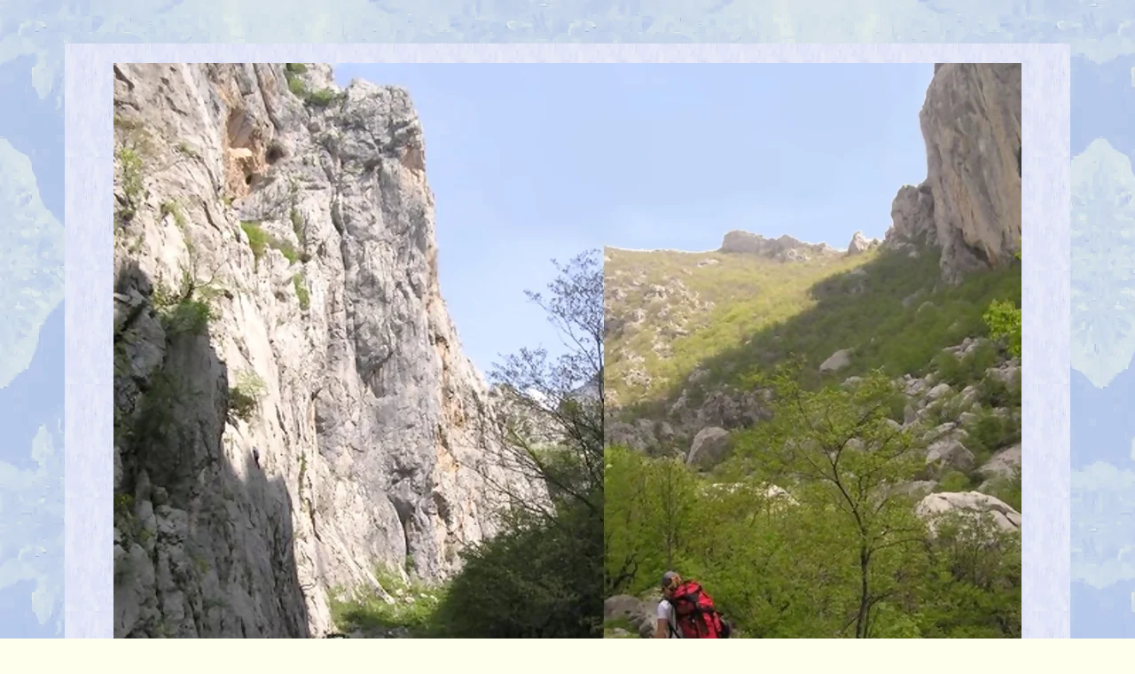

--- FILE ---
content_type: text/html
request_url: https://dalmacija.buzdo.com/foto/g5/f07.html
body_size: 791
content:
<!DOCTYPE HTML PUBLIC " -//W3C//DTD HTML 4.01 Transitional//EN"
"http://www.w3.org/TR/html4/loose.dtd">
<html lang="hr">
<head>
<!-- Google tag (gtag.js) -->
<script type="text/javascript" src="https://www.googletagmanager.com/gtag/js?id=G-TCZ1SZBHWY" defer></script>
<script type="text/javascript">
  window.dataLayer = window.dataLayer || [];
  function gtag(){dataLayer.push(arguments);}
  gtag('js', new Date());

  gtag('config', 'G-TCZ1SZBHWY');
</script>
<title>Paklenica - galerija 5/07 - uvečana slika</title>
<meta http-equiv="content-language" content="hr-HR">
<meta http-equiv="content-type" content="text/html; charset=utf-8">
<meta name="robots" content="index, follow">
<meta name="url" content="https://dalmacija.buzdo.com/">
<meta name="description" content="Dalmacija, Nacionalni park Paklenica - galerija fotografija, razglednica, crtarija, dokumenata i sličnog. Duž kanjona.">
<meta name="keywords" content="Dalmacija, Nacionalni, park, Paklenica, kanjon">
<meta name="author" content="Drago Radić dipl.ing.">
<meta name="viewport" content="width=device-width, initial-scale=1.0">
<script type="text/javascript" src="../../0all.js"></script>
<link rel="shortcut icon" href="../../favicon.ico">
<link media="all" href="../../0str.css" rel="stylesheet" type="text/css">
</head>

<body class="glr">
<br clear="all">
<table align="center" cellpadding="20" class="tbn">
<tr>
<td align="center" valign="top"><a href="index.html"><img src="507v.webp" width="1024" height="768" border="0" title=" Kanjon " alt=" Kanjon "></a>
<br><br><b class="bslk">Ni ovaj kanjon nije spijećio uporne izletnika (naplata ulaza?).</b>
</td>
</tr>
</table>
<br clear="all">
</body>
</html>


--- FILE ---
content_type: text/css
request_url: https://dalmacija.buzdo.com/0str.css
body_size: 758
content:
@media (max-width: 15em){html,body,p,table,li{font-size:2.1875rem;line-height:1}}@media (min-width: 15em){html,body,p,table,li{font-size:calc(2.1875rem + ((1vw - 0.15rem) * -0.3889));line-height:1;min-height:0}}@media (min-width: 37.5em){html,body,p,table,li{font-size:calc(2.45rem + ((1vw - 0.375rem) * -1.3333));line-height:1.04;min-height:0}}@media (min-width: 60em){html,body,p,table,li{font-size:calc(1.8rem + ((1vw - 0.6rem) * -1.6));line-height:1.08;min-height:0}}@media (min-width: 85em){html,body,p,table,li{font-size:calc(1.4rem + ((1vw - 0.85rem) * -1.8333));line-height:1.11;min-height:0}}@media (min-width: 100em){html,body,p,table,li{font-size:calc(1.125rem + ((1vw - 1rem) * 0.9375));line-height:1.15;min-height:0}}@media (min-width: 120em){html,body,p,table,li{font-size:1.3125rem;line-height:1.16}}
body{font-size:inherit;font-family:Arial,Helvetica,sans-serif;background-color:#E1E4EC;background-image:url(0slike/hrvts.webp);background-repeat:repeat;border:0;margin-top:1rem;margin-bottom:0;margin-left:auto;margin-right:auto;width:1260px}h1,h2,h3,h4,h5,h6{border:0;margin:0;padding:0;clear:none;display:inline;text-transform:none}br{font-size:1rem}.brm{font-size:0.01rem;border:0;margin:0;padding:0}table{border-color:#FFF;font-size:1rem}tr{font-size:inherit}td{font-size:inherit}ul{border:0;margin:0;padding:0}li{font-size:1rem}p{font-size:1rem}.par{text-align:justify;text-indent:50px}b{font-size:inherit}i{font-size:inherit}s{font-size:inherit}u{font-size:inherit}span{font-size:inherit}.naslov{font-size:46px;font-stretch:ultra-condensed;color:#900;font-weight:bolder}.crna{color:#000}.siva{color:#CCC}.bila{color:#FFF}.kafe{color:#900}.crve{color:red}.nara{color:#FF8C00}.zuta{color:#FF0}.masl{color:olive}.purp{color:purple}.ljub{color:#B0B}.zele{color:#0F0}.tzel{color:green}.more{color:navy}.plav{color:#00F}.voda{color:#0FF}.zlat{color:#FC0}.sreb{color:silver}.bron{color:#F99}.kuki{font-size:32px;font-stretch:condensed;line-height:1.14;background:#D5D5DD;margin:auto;padding-top:14px;width:100%;height:82px;border:1px solid #fff}.livo{background:#D5D5DD;margin-left:10px;float:left;width:70%;text-align:center}.desno{background:#F0F3FC;margin-right:15px;float:right;width:20%;padding:15px;text-align:center;border:1px solid #900;border-radius:10px}.tbn{width:90%;background-color:#CACACA;background-image:url(0slike/pap03.webp);background-repeat:repeat}.glr{background-color:#FFE;background-image:url(0slike/hrvts.webp);background-repeat:repeat}.bslika{font-size:1.2rem;font-stretch:ultra-condensed}.bslk{font-size:1.3rem;font-stretch:ultra-condensed}

--- FILE ---
content_type: application/javascript
request_url: https://dalmacija.buzdo.com/0all.js
body_size: 355
content:
const scaleValues={240:.165,265:.179,285:.190,304:.201,320:.211,334:.219,347:.228,360:.236,377:.247,394:.258,414:.270,436:.283,460:.298,480:.310,512:.329,540:.347,571:.366,600:.383,640:.408,667:.426,720:.463,768:.496,800:.519,854:.559,900:.593,959:.626,976:.650,1024:.688,1112:.768,1200:.848,1280:.923,1366:1,1680:1.24};let scaleValue=1.24;for(const a in scaleValues)if(window.screen.availWidth<=parseInt(a,10)){scaleValue=scaleValues[a];break}document.querySelector("meta[name=viewport]").setAttribute("content","initial-scale="+scaleValue);
function slk(sk){(sk=document.getElementById(sk)).style.display="block" ==sk.style.display?"none" :"block" };
function sdwc(pw,qw){d1=document.getElementById(pw),d2=document.getElementById(qw),"none" ==d2.style.display?(d1.style.display="none" ,d2.style.display="block" ):(d1.style.display="block" ,d2.style.display="none" )};